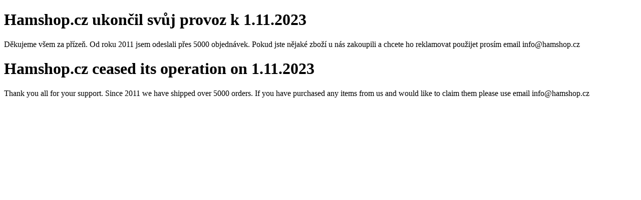

--- FILE ---
content_type: text/html
request_url: https://hamshop.cz/?lng=cz&url=%2Fpcb-c7univerzalni-plosny-spoj-40x60mm-i136%2F
body_size: 297
content:
<!DOCTYPE html> <html> <head> <title>Hamshop.cz</title> <meta charset="UTF-8"></head> <body>

<h1>Hamshop.cz ukončil svůj provoz k 1.11.2023</h1>
Děkujeme všem za přízeň. Od roku 2011 jsem odeslali přes 5000 objednávek.
Pokud jste nějaké zboží u nás zakoupili a chcete ho reklamovat použijet prosím email info@hamshop.cz

<h1>Hamshop.cz ceased its operation on 1.11.2023</h1>
Thank you all for your support. Since 2011 we have shipped over 5000 orders. If you have purchased any items from us and would like to claim them please use email info@hamshop.cz



</body>
</html>
